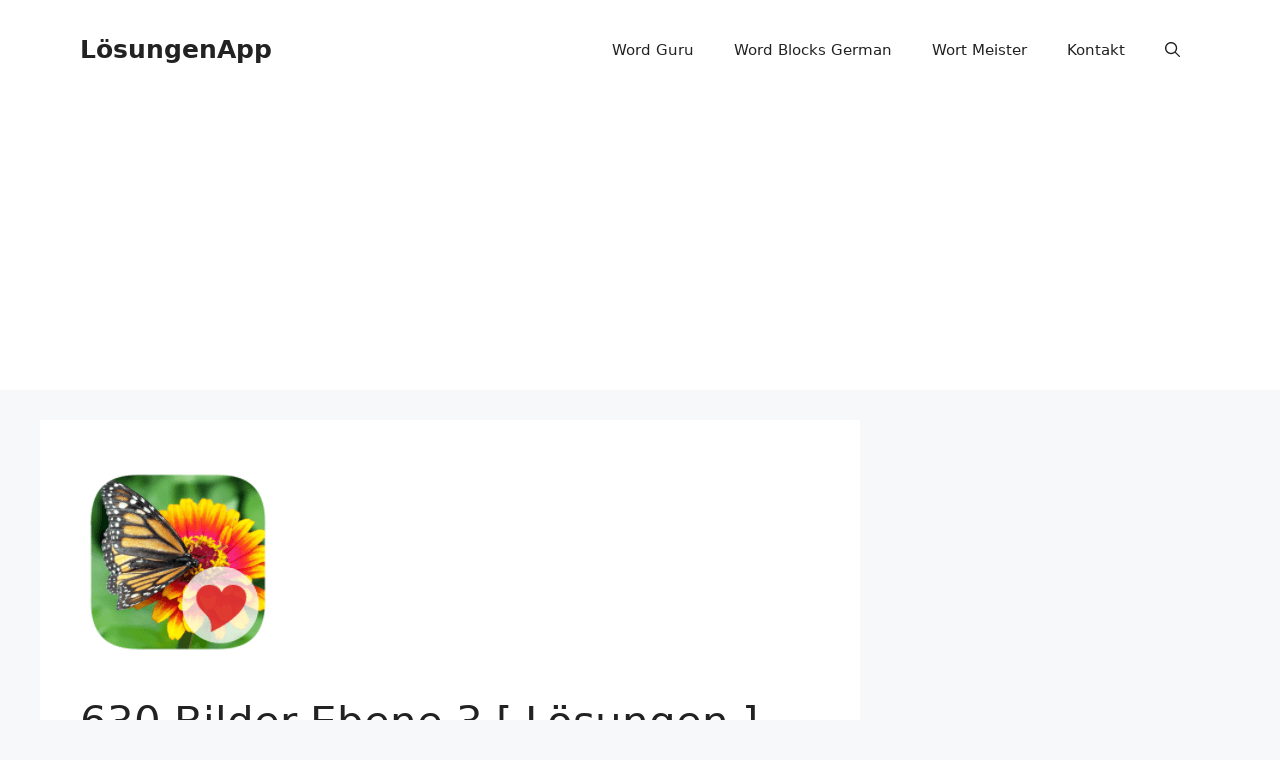

--- FILE ---
content_type: text/html; charset=utf-8
request_url: https://www.google.com/recaptcha/api2/aframe
body_size: -89
content:
<!DOCTYPE HTML><html><head><meta http-equiv="content-type" content="text/html; charset=UTF-8"></head><body><script nonce="WalU2wvL7p889PgD9OZUnA">/** Anti-fraud and anti-abuse applications only. See google.com/recaptcha */ try{var clients={'sodar':'https://pagead2.googlesyndication.com/pagead/sodar?'};window.addEventListener("message",function(a){try{if(a.source===window.parent){var b=JSON.parse(a.data);var c=clients[b['id']];if(c){var d=document.createElement('img');d.src=c+b['params']+'&rc='+(localStorage.getItem("rc::a")?sessionStorage.getItem("rc::b"):"");window.document.body.appendChild(d);sessionStorage.setItem("rc::e",parseInt(sessionStorage.getItem("rc::e")||0)+1);localStorage.setItem("rc::h",'1770137145807');}}}catch(b){}});window.parent.postMessage("_grecaptcha_ready", "*");}catch(b){}</script></body></html>